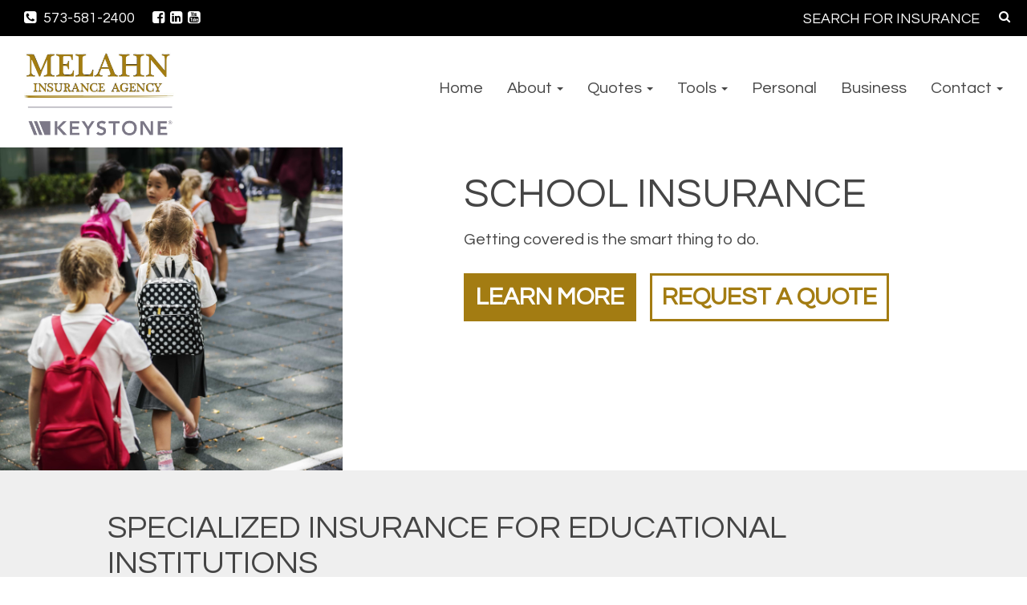

--- FILE ---
content_type: text/html; charset=UTF-8
request_url: https://melahn-ins.com/business-insurance/school-insurance/
body_size: 10625
content:

<!DOCTYPE html>
<html lang="en-US">
<head>
    <meta charset="UTF-8">
    <meta name="viewport" content="width=device-width, initial-scale=1">
    <!-- Google Fonts Import -->
    <link href="https://fonts.googleapis.com/css?family=Questrial" rel="stylesheet">
    <link rel="stylesheet" href="https://cdnjs.cloudflare.com/ajax/libs/animate.css/3.5.2/animate.min.css">
    </script>
    <noscript>Google fonts script</noscript>
    
    <!-- Global site tag (gtag.js) - Google Analytics -->
<script async src="https://www.googletagmanager.com/gtag/js?id=UA-135057677-47"></script>
<script>
  window.dataLayer = window.dataLayer || [];
  function gtag(){dataLayer.push(arguments);}
  gtag('js', new Date());

  gtag('config', 'UA-135057677-47');
</script>
<script>(function(d){var s = d.createElement("script");s.setAttribute("data-account", "NdWrFjVXCW");s.setAttribute("src", "https://cdn.userway.org/widget.js");(d.body || d.head).appendChild(s);})(document)</script><noscript>Please ensure Javascript is enabled for purposes of <a href="https://userway.org">website accessibility</a></noscript>
<meta name='robots' content='index, follow, max-image-preview:large, max-snippet:-1, max-video-preview:-1' />
	<style>img:is([sizes="auto" i], [sizes^="auto," i]) { contain-intrinsic-size: 3000px 1500px }</style>
	
	<!-- This site is optimized with the Yoast SEO plugin v25.0 - https://yoast.com/wordpress/plugins/seo/ -->
	<title>School Insurance - Melahn Insurance Agency</title>
	<link rel="canonical" href="https://melahn-ins.com/business-insurance/school-insurance/" />
	<meta property="og:locale" content="en_US" />
	<meta property="og:type" content="article" />
	<meta property="og:title" content="School Insurance - Melahn Insurance Agency" />
	<meta property="og:url" content="https://melahn-ins.com/business-insurance/school-insurance/" />
	<meta property="og:site_name" content="Melahn Insurance Agency" />
	<meta name="twitter:card" content="summary_large_image" />
	<script type="application/ld+json" class="yoast-schema-graph">{"@context":"https://schema.org","@graph":[{"@type":"WebPage","@id":"https://melahn-ins.com/business-insurance/school-insurance/","url":"https://melahn-ins.com/business-insurance/school-insurance/","name":"School Insurance - Melahn Insurance Agency","isPartOf":{"@id":"https://melahn-ins.com/#website"},"datePublished":"2020-04-09T14:23:41+00:00","breadcrumb":{"@id":"https://melahn-ins.com/business-insurance/school-insurance/#breadcrumb"},"inLanguage":"en-US","potentialAction":[{"@type":"ReadAction","target":["https://melahn-ins.com/business-insurance/school-insurance/"]}]},{"@type":"BreadcrumbList","@id":"https://melahn-ins.com/business-insurance/school-insurance/#breadcrumb","itemListElement":[{"@type":"ListItem","position":1,"name":"Home","item":"https://melahn-ins.com/"},{"@type":"ListItem","position":2,"name":"Business Insurance","item":"https://melahn-ins.com/business-insurance/"},{"@type":"ListItem","position":3,"name":"School Insurance"}]},{"@type":"WebSite","@id":"https://melahn-ins.com/#website","url":"https://melahn-ins.com/","name":"Melahn Insurance Agency","description":"","potentialAction":[{"@type":"SearchAction","target":{"@type":"EntryPoint","urlTemplate":"https://melahn-ins.com/?s={search_term_string}"},"query-input":{"@type":"PropertyValueSpecification","valueRequired":true,"valueName":"search_term_string"}}],"inLanguage":"en-US"}]}</script>
	<!-- / Yoast SEO plugin. -->


<link rel='dns-prefetch' href='//use.fontawesome.com' />
<link rel='dns-prefetch' href='//maxcdn.bootstrapcdn.com' />
<link rel="alternate" type="application/rss+xml" title="Melahn Insurance Agency &raquo; Feed" href="https://melahn-ins.com/feed/" />
<link rel="alternate" type="application/rss+xml" title="Melahn Insurance Agency &raquo; Comments Feed" href="https://melahn-ins.com/comments/feed/" />
<script type="text/javascript">
/* <![CDATA[ */
window._wpemojiSettings = {"baseUrl":"https:\/\/s.w.org\/images\/core\/emoji\/16.0.1\/72x72\/","ext":".png","svgUrl":"https:\/\/s.w.org\/images\/core\/emoji\/16.0.1\/svg\/","svgExt":".svg","source":{"concatemoji":"https:\/\/melahn-ins.com\/wp-includes\/js\/wp-emoji-release.min.js?ver=6.8.3"}};
/*! This file is auto-generated */
!function(s,n){var o,i,e;function c(e){try{var t={supportTests:e,timestamp:(new Date).valueOf()};sessionStorage.setItem(o,JSON.stringify(t))}catch(e){}}function p(e,t,n){e.clearRect(0,0,e.canvas.width,e.canvas.height),e.fillText(t,0,0);var t=new Uint32Array(e.getImageData(0,0,e.canvas.width,e.canvas.height).data),a=(e.clearRect(0,0,e.canvas.width,e.canvas.height),e.fillText(n,0,0),new Uint32Array(e.getImageData(0,0,e.canvas.width,e.canvas.height).data));return t.every(function(e,t){return e===a[t]})}function u(e,t){e.clearRect(0,0,e.canvas.width,e.canvas.height),e.fillText(t,0,0);for(var n=e.getImageData(16,16,1,1),a=0;a<n.data.length;a++)if(0!==n.data[a])return!1;return!0}function f(e,t,n,a){switch(t){case"flag":return n(e,"\ud83c\udff3\ufe0f\u200d\u26a7\ufe0f","\ud83c\udff3\ufe0f\u200b\u26a7\ufe0f")?!1:!n(e,"\ud83c\udde8\ud83c\uddf6","\ud83c\udde8\u200b\ud83c\uddf6")&&!n(e,"\ud83c\udff4\udb40\udc67\udb40\udc62\udb40\udc65\udb40\udc6e\udb40\udc67\udb40\udc7f","\ud83c\udff4\u200b\udb40\udc67\u200b\udb40\udc62\u200b\udb40\udc65\u200b\udb40\udc6e\u200b\udb40\udc67\u200b\udb40\udc7f");case"emoji":return!a(e,"\ud83e\udedf")}return!1}function g(e,t,n,a){var r="undefined"!=typeof WorkerGlobalScope&&self instanceof WorkerGlobalScope?new OffscreenCanvas(300,150):s.createElement("canvas"),o=r.getContext("2d",{willReadFrequently:!0}),i=(o.textBaseline="top",o.font="600 32px Arial",{});return e.forEach(function(e){i[e]=t(o,e,n,a)}),i}function t(e){var t=s.createElement("script");t.src=e,t.defer=!0,s.head.appendChild(t)}"undefined"!=typeof Promise&&(o="wpEmojiSettingsSupports",i=["flag","emoji"],n.supports={everything:!0,everythingExceptFlag:!0},e=new Promise(function(e){s.addEventListener("DOMContentLoaded",e,{once:!0})}),new Promise(function(t){var n=function(){try{var e=JSON.parse(sessionStorage.getItem(o));if("object"==typeof e&&"number"==typeof e.timestamp&&(new Date).valueOf()<e.timestamp+604800&&"object"==typeof e.supportTests)return e.supportTests}catch(e){}return null}();if(!n){if("undefined"!=typeof Worker&&"undefined"!=typeof OffscreenCanvas&&"undefined"!=typeof URL&&URL.createObjectURL&&"undefined"!=typeof Blob)try{var e="postMessage("+g.toString()+"("+[JSON.stringify(i),f.toString(),p.toString(),u.toString()].join(",")+"));",a=new Blob([e],{type:"text/javascript"}),r=new Worker(URL.createObjectURL(a),{name:"wpTestEmojiSupports"});return void(r.onmessage=function(e){c(n=e.data),r.terminate(),t(n)})}catch(e){}c(n=g(i,f,p,u))}t(n)}).then(function(e){for(var t in e)n.supports[t]=e[t],n.supports.everything=n.supports.everything&&n.supports[t],"flag"!==t&&(n.supports.everythingExceptFlag=n.supports.everythingExceptFlag&&n.supports[t]);n.supports.everythingExceptFlag=n.supports.everythingExceptFlag&&!n.supports.flag,n.DOMReady=!1,n.readyCallback=function(){n.DOMReady=!0}}).then(function(){return e}).then(function(){var e;n.supports.everything||(n.readyCallback(),(e=n.source||{}).concatemoji?t(e.concatemoji):e.wpemoji&&e.twemoji&&(t(e.twemoji),t(e.wpemoji)))}))}((window,document),window._wpemojiSettings);
/* ]]> */
</script>
<style id='wp-emoji-styles-inline-css' type='text/css'>

	img.wp-smiley, img.emoji {
		display: inline !important;
		border: none !important;
		box-shadow: none !important;
		height: 1em !important;
		width: 1em !important;
		margin: 0 0.07em !important;
		vertical-align: -0.1em !important;
		background: none !important;
		padding: 0 !important;
	}
</style>
<link rel='stylesheet' id='wp-block-library-css' href='https://melahn-ins.com/wp-includes/css/dist/block-library/style.min.css?ver=6.8.3' type='text/css' media='all' />
<style id='classic-theme-styles-inline-css' type='text/css'>
/*! This file is auto-generated */
.wp-block-button__link{color:#fff;background-color:#32373c;border-radius:9999px;box-shadow:none;text-decoration:none;padding:calc(.667em + 2px) calc(1.333em + 2px);font-size:1.125em}.wp-block-file__button{background:#32373c;color:#fff;text-decoration:none}
</style>
<style id='global-styles-inline-css' type='text/css'>
:root{--wp--preset--aspect-ratio--square: 1;--wp--preset--aspect-ratio--4-3: 4/3;--wp--preset--aspect-ratio--3-4: 3/4;--wp--preset--aspect-ratio--3-2: 3/2;--wp--preset--aspect-ratio--2-3: 2/3;--wp--preset--aspect-ratio--16-9: 16/9;--wp--preset--aspect-ratio--9-16: 9/16;--wp--preset--color--black: #000000;--wp--preset--color--cyan-bluish-gray: #abb8c3;--wp--preset--color--white: #ffffff;--wp--preset--color--pale-pink: #f78da7;--wp--preset--color--vivid-red: #cf2e2e;--wp--preset--color--luminous-vivid-orange: #ff6900;--wp--preset--color--luminous-vivid-amber: #fcb900;--wp--preset--color--light-green-cyan: #7bdcb5;--wp--preset--color--vivid-green-cyan: #00d084;--wp--preset--color--pale-cyan-blue: #8ed1fc;--wp--preset--color--vivid-cyan-blue: #0693e3;--wp--preset--color--vivid-purple: #9b51e0;--wp--preset--gradient--vivid-cyan-blue-to-vivid-purple: linear-gradient(135deg,rgba(6,147,227,1) 0%,rgb(155,81,224) 100%);--wp--preset--gradient--light-green-cyan-to-vivid-green-cyan: linear-gradient(135deg,rgb(122,220,180) 0%,rgb(0,208,130) 100%);--wp--preset--gradient--luminous-vivid-amber-to-luminous-vivid-orange: linear-gradient(135deg,rgba(252,185,0,1) 0%,rgba(255,105,0,1) 100%);--wp--preset--gradient--luminous-vivid-orange-to-vivid-red: linear-gradient(135deg,rgba(255,105,0,1) 0%,rgb(207,46,46) 100%);--wp--preset--gradient--very-light-gray-to-cyan-bluish-gray: linear-gradient(135deg,rgb(238,238,238) 0%,rgb(169,184,195) 100%);--wp--preset--gradient--cool-to-warm-spectrum: linear-gradient(135deg,rgb(74,234,220) 0%,rgb(151,120,209) 20%,rgb(207,42,186) 40%,rgb(238,44,130) 60%,rgb(251,105,98) 80%,rgb(254,248,76) 100%);--wp--preset--gradient--blush-light-purple: linear-gradient(135deg,rgb(255,206,236) 0%,rgb(152,150,240) 100%);--wp--preset--gradient--blush-bordeaux: linear-gradient(135deg,rgb(254,205,165) 0%,rgb(254,45,45) 50%,rgb(107,0,62) 100%);--wp--preset--gradient--luminous-dusk: linear-gradient(135deg,rgb(255,203,112) 0%,rgb(199,81,192) 50%,rgb(65,88,208) 100%);--wp--preset--gradient--pale-ocean: linear-gradient(135deg,rgb(255,245,203) 0%,rgb(182,227,212) 50%,rgb(51,167,181) 100%);--wp--preset--gradient--electric-grass: linear-gradient(135deg,rgb(202,248,128) 0%,rgb(113,206,126) 100%);--wp--preset--gradient--midnight: linear-gradient(135deg,rgb(2,3,129) 0%,rgb(40,116,252) 100%);--wp--preset--font-size--small: 13px;--wp--preset--font-size--medium: 20px;--wp--preset--font-size--large: 36px;--wp--preset--font-size--x-large: 42px;--wp--preset--spacing--20: 0.44rem;--wp--preset--spacing--30: 0.67rem;--wp--preset--spacing--40: 1rem;--wp--preset--spacing--50: 1.5rem;--wp--preset--spacing--60: 2.25rem;--wp--preset--spacing--70: 3.38rem;--wp--preset--spacing--80: 5.06rem;--wp--preset--shadow--natural: 6px 6px 9px rgba(0, 0, 0, 0.2);--wp--preset--shadow--deep: 12px 12px 50px rgba(0, 0, 0, 0.4);--wp--preset--shadow--sharp: 6px 6px 0px rgba(0, 0, 0, 0.2);--wp--preset--shadow--outlined: 6px 6px 0px -3px rgba(255, 255, 255, 1), 6px 6px rgba(0, 0, 0, 1);--wp--preset--shadow--crisp: 6px 6px 0px rgba(0, 0, 0, 1);}:where(.is-layout-flex){gap: 0.5em;}:where(.is-layout-grid){gap: 0.5em;}body .is-layout-flex{display: flex;}.is-layout-flex{flex-wrap: wrap;align-items: center;}.is-layout-flex > :is(*, div){margin: 0;}body .is-layout-grid{display: grid;}.is-layout-grid > :is(*, div){margin: 0;}:where(.wp-block-columns.is-layout-flex){gap: 2em;}:where(.wp-block-columns.is-layout-grid){gap: 2em;}:where(.wp-block-post-template.is-layout-flex){gap: 1.25em;}:where(.wp-block-post-template.is-layout-grid){gap: 1.25em;}.has-black-color{color: var(--wp--preset--color--black) !important;}.has-cyan-bluish-gray-color{color: var(--wp--preset--color--cyan-bluish-gray) !important;}.has-white-color{color: var(--wp--preset--color--white) !important;}.has-pale-pink-color{color: var(--wp--preset--color--pale-pink) !important;}.has-vivid-red-color{color: var(--wp--preset--color--vivid-red) !important;}.has-luminous-vivid-orange-color{color: var(--wp--preset--color--luminous-vivid-orange) !important;}.has-luminous-vivid-amber-color{color: var(--wp--preset--color--luminous-vivid-amber) !important;}.has-light-green-cyan-color{color: var(--wp--preset--color--light-green-cyan) !important;}.has-vivid-green-cyan-color{color: var(--wp--preset--color--vivid-green-cyan) !important;}.has-pale-cyan-blue-color{color: var(--wp--preset--color--pale-cyan-blue) !important;}.has-vivid-cyan-blue-color{color: var(--wp--preset--color--vivid-cyan-blue) !important;}.has-vivid-purple-color{color: var(--wp--preset--color--vivid-purple) !important;}.has-black-background-color{background-color: var(--wp--preset--color--black) !important;}.has-cyan-bluish-gray-background-color{background-color: var(--wp--preset--color--cyan-bluish-gray) !important;}.has-white-background-color{background-color: var(--wp--preset--color--white) !important;}.has-pale-pink-background-color{background-color: var(--wp--preset--color--pale-pink) !important;}.has-vivid-red-background-color{background-color: var(--wp--preset--color--vivid-red) !important;}.has-luminous-vivid-orange-background-color{background-color: var(--wp--preset--color--luminous-vivid-orange) !important;}.has-luminous-vivid-amber-background-color{background-color: var(--wp--preset--color--luminous-vivid-amber) !important;}.has-light-green-cyan-background-color{background-color: var(--wp--preset--color--light-green-cyan) !important;}.has-vivid-green-cyan-background-color{background-color: var(--wp--preset--color--vivid-green-cyan) !important;}.has-pale-cyan-blue-background-color{background-color: var(--wp--preset--color--pale-cyan-blue) !important;}.has-vivid-cyan-blue-background-color{background-color: var(--wp--preset--color--vivid-cyan-blue) !important;}.has-vivid-purple-background-color{background-color: var(--wp--preset--color--vivid-purple) !important;}.has-black-border-color{border-color: var(--wp--preset--color--black) !important;}.has-cyan-bluish-gray-border-color{border-color: var(--wp--preset--color--cyan-bluish-gray) !important;}.has-white-border-color{border-color: var(--wp--preset--color--white) !important;}.has-pale-pink-border-color{border-color: var(--wp--preset--color--pale-pink) !important;}.has-vivid-red-border-color{border-color: var(--wp--preset--color--vivid-red) !important;}.has-luminous-vivid-orange-border-color{border-color: var(--wp--preset--color--luminous-vivid-orange) !important;}.has-luminous-vivid-amber-border-color{border-color: var(--wp--preset--color--luminous-vivid-amber) !important;}.has-light-green-cyan-border-color{border-color: var(--wp--preset--color--light-green-cyan) !important;}.has-vivid-green-cyan-border-color{border-color: var(--wp--preset--color--vivid-green-cyan) !important;}.has-pale-cyan-blue-border-color{border-color: var(--wp--preset--color--pale-cyan-blue) !important;}.has-vivid-cyan-blue-border-color{border-color: var(--wp--preset--color--vivid-cyan-blue) !important;}.has-vivid-purple-border-color{border-color: var(--wp--preset--color--vivid-purple) !important;}.has-vivid-cyan-blue-to-vivid-purple-gradient-background{background: var(--wp--preset--gradient--vivid-cyan-blue-to-vivid-purple) !important;}.has-light-green-cyan-to-vivid-green-cyan-gradient-background{background: var(--wp--preset--gradient--light-green-cyan-to-vivid-green-cyan) !important;}.has-luminous-vivid-amber-to-luminous-vivid-orange-gradient-background{background: var(--wp--preset--gradient--luminous-vivid-amber-to-luminous-vivid-orange) !important;}.has-luminous-vivid-orange-to-vivid-red-gradient-background{background: var(--wp--preset--gradient--luminous-vivid-orange-to-vivid-red) !important;}.has-very-light-gray-to-cyan-bluish-gray-gradient-background{background: var(--wp--preset--gradient--very-light-gray-to-cyan-bluish-gray) !important;}.has-cool-to-warm-spectrum-gradient-background{background: var(--wp--preset--gradient--cool-to-warm-spectrum) !important;}.has-blush-light-purple-gradient-background{background: var(--wp--preset--gradient--blush-light-purple) !important;}.has-blush-bordeaux-gradient-background{background: var(--wp--preset--gradient--blush-bordeaux) !important;}.has-luminous-dusk-gradient-background{background: var(--wp--preset--gradient--luminous-dusk) !important;}.has-pale-ocean-gradient-background{background: var(--wp--preset--gradient--pale-ocean) !important;}.has-electric-grass-gradient-background{background: var(--wp--preset--gradient--electric-grass) !important;}.has-midnight-gradient-background{background: var(--wp--preset--gradient--midnight) !important;}.has-small-font-size{font-size: var(--wp--preset--font-size--small) !important;}.has-medium-font-size{font-size: var(--wp--preset--font-size--medium) !important;}.has-large-font-size{font-size: var(--wp--preset--font-size--large) !important;}.has-x-large-font-size{font-size: var(--wp--preset--font-size--x-large) !important;}
:where(.wp-block-post-template.is-layout-flex){gap: 1.25em;}:where(.wp-block-post-template.is-layout-grid){gap: 1.25em;}
:where(.wp-block-columns.is-layout-flex){gap: 2em;}:where(.wp-block-columns.is-layout-grid){gap: 2em;}
:root :where(.wp-block-pullquote){font-size: 1.5em;line-height: 1.6;}
</style>
<link rel='stylesheet' id='staffer-css' href='https://melahn-ins.com/wp-content/plugins/staffer/public/css/staffer-styles.css?ver=2.1.0' type='text/css' media='all' />
<link rel='stylesheet' id='dashicons-css' href='https://melahn-ins.com/wp-includes/css/dashicons.min.css?ver=6.8.3' type='text/css' media='all' />
<link rel='stylesheet' id='bootstrap-css-css' href='https://maxcdn.bootstrapcdn.com/bootstrap/3.3.7/css/bootstrap.min.css' type='text/css' media='all' />
<link rel='stylesheet' id='titan-style-css' href='https://melahn-ins.com/wp-content/themes/titan/style.css?ver=6.8.3' type='text/css' media='all' />
<style id='akismet-widget-style-inline-css' type='text/css'>

			.a-stats {
				--akismet-color-mid-green: #357b49;
				--akismet-color-white: #fff;
				--akismet-color-light-grey: #f6f7f7;

				max-width: 350px;
				width: auto;
			}

			.a-stats * {
				all: unset;
				box-sizing: border-box;
			}

			.a-stats strong {
				font-weight: 600;
			}

			.a-stats a.a-stats__link,
			.a-stats a.a-stats__link:visited,
			.a-stats a.a-stats__link:active {
				background: var(--akismet-color-mid-green);
				border: none;
				box-shadow: none;
				border-radius: 8px;
				color: var(--akismet-color-white);
				cursor: pointer;
				display: block;
				font-family: -apple-system, BlinkMacSystemFont, 'Segoe UI', 'Roboto', 'Oxygen-Sans', 'Ubuntu', 'Cantarell', 'Helvetica Neue', sans-serif;
				font-weight: 500;
				padding: 12px;
				text-align: center;
				text-decoration: none;
				transition: all 0.2s ease;
			}

			/* Extra specificity to deal with TwentyTwentyOne focus style */
			.widget .a-stats a.a-stats__link:focus {
				background: var(--akismet-color-mid-green);
				color: var(--akismet-color-white);
				text-decoration: none;
			}

			.a-stats a.a-stats__link:hover {
				filter: brightness(110%);
				box-shadow: 0 4px 12px rgba(0, 0, 0, 0.06), 0 0 2px rgba(0, 0, 0, 0.16);
			}

			.a-stats .count {
				color: var(--akismet-color-white);
				display: block;
				font-size: 1.5em;
				line-height: 1.4;
				padding: 0 13px;
				white-space: nowrap;
			}
		
</style>
<script type="text/javascript" src="https://melahn-ins.com/wp-content/plugins/enable-jquery-migrate-helper/js/jquery/jquery-1.12.4-wp.js?ver=1.12.4-wp" id="jquery-core-js"></script>
<script type="text/javascript" src="https://melahn-ins.com/wp-content/plugins/enable-jquery-migrate-helper/js/jquery-migrate/jquery-migrate-1.4.1-wp.js?ver=1.4.1-wp" id="jquery-migrate-js"></script>
<script type="text/javascript" id="staffer-js-extra">
/* <![CDATA[ */
var cwStaffer = {"plugin_path":"https:\/\/melahn-ins.com\/wp-content\/plugins\/staffer\/public\/"};
/* ]]> */
</script>
<script type="text/javascript" src="https://melahn-ins.com/wp-content/plugins/staffer/public/js/staffer-scripts.js?ver=2.1.0" id="staffer-js"></script>
<script type="text/javascript" src="https://melahn-ins.com/wp-content/themes/titan/js/rellax.min.js?ver=6.8.3" id="rellax-js"></script>
<link rel="https://api.w.org/" href="https://melahn-ins.com/wp-json/" /><link rel="alternate" title="JSON" type="application/json" href="https://melahn-ins.com/wp-json/wp/v2/pages/1091" /><link rel="EditURI" type="application/rsd+xml" title="RSD" href="https://melahn-ins.com/xmlrpc.php?rsd" />
<meta name="generator" content="WordPress 6.8.3" />
<link rel='shortlink' href='https://melahn-ins.com/?p=1091' />
<link rel="alternate" title="oEmbed (JSON)" type="application/json+oembed" href="https://melahn-ins.com/wp-json/oembed/1.0/embed?url=https%3A%2F%2Fmelahn-ins.com%2Fbusiness-insurance%2Fschool-insurance%2F" />
<link rel="alternate" title="oEmbed (XML)" type="text/xml+oembed" href="https://melahn-ins.com/wp-json/oembed/1.0/embed?url=https%3A%2F%2Fmelahn-ins.com%2Fbusiness-insurance%2Fschool-insurance%2F&#038;format=xml" />
<meta name="generator" content="Powered by Slider Revolution 6.7.32 - responsive, Mobile-Friendly Slider Plugin for WordPress with comfortable drag and drop interface." />
<link rel="icon" href="https://melahn-ins.com/wp-content/uploads/cropped-MelahnIns_favicon-32x32.png" sizes="32x32" />
<link rel="icon" href="https://melahn-ins.com/wp-content/uploads/cropped-MelahnIns_favicon-192x192.png" sizes="192x192" />
<link rel="apple-touch-icon" href="https://melahn-ins.com/wp-content/uploads/cropped-MelahnIns_favicon-180x180.png" />
<meta name="msapplication-TileImage" content="https://melahn-ins.com/wp-content/uploads/cropped-MelahnIns_favicon-270x270.png" />
<script>function setREVStartSize(e){
			//window.requestAnimationFrame(function() {
				window.RSIW = window.RSIW===undefined ? window.innerWidth : window.RSIW;
				window.RSIH = window.RSIH===undefined ? window.innerHeight : window.RSIH;
				try {
					var pw = document.getElementById(e.c).parentNode.offsetWidth,
						newh;
					pw = pw===0 || isNaN(pw) || (e.l=="fullwidth" || e.layout=="fullwidth") ? window.RSIW : pw;
					e.tabw = e.tabw===undefined ? 0 : parseInt(e.tabw);
					e.thumbw = e.thumbw===undefined ? 0 : parseInt(e.thumbw);
					e.tabh = e.tabh===undefined ? 0 : parseInt(e.tabh);
					e.thumbh = e.thumbh===undefined ? 0 : parseInt(e.thumbh);
					e.tabhide = e.tabhide===undefined ? 0 : parseInt(e.tabhide);
					e.thumbhide = e.thumbhide===undefined ? 0 : parseInt(e.thumbhide);
					e.mh = e.mh===undefined || e.mh=="" || e.mh==="auto" ? 0 : parseInt(e.mh,0);
					if(e.layout==="fullscreen" || e.l==="fullscreen")
						newh = Math.max(e.mh,window.RSIH);
					else{
						e.gw = Array.isArray(e.gw) ? e.gw : [e.gw];
						for (var i in e.rl) if (e.gw[i]===undefined || e.gw[i]===0) e.gw[i] = e.gw[i-1];
						e.gh = e.el===undefined || e.el==="" || (Array.isArray(e.el) && e.el.length==0)? e.gh : e.el;
						e.gh = Array.isArray(e.gh) ? e.gh : [e.gh];
						for (var i in e.rl) if (e.gh[i]===undefined || e.gh[i]===0) e.gh[i] = e.gh[i-1];
											
						var nl = new Array(e.rl.length),
							ix = 0,
							sl;
						e.tabw = e.tabhide>=pw ? 0 : e.tabw;
						e.thumbw = e.thumbhide>=pw ? 0 : e.thumbw;
						e.tabh = e.tabhide>=pw ? 0 : e.tabh;
						e.thumbh = e.thumbhide>=pw ? 0 : e.thumbh;
						for (var i in e.rl) nl[i] = e.rl[i]<window.RSIW ? 0 : e.rl[i];
						sl = nl[0];
						for (var i in nl) if (sl>nl[i] && nl[i]>0) { sl = nl[i]; ix=i;}
						var m = pw>(e.gw[ix]+e.tabw+e.thumbw) ? 1 : (pw-(e.tabw+e.thumbw)) / (e.gw[ix]);
						newh =  (e.gh[ix] * m) + (e.tabh + e.thumbh);
					}
					var el = document.getElementById(e.c);
					if (el!==null && el) el.style.height = newh+"px";
					el = document.getElementById(e.c+"_wrapper");
					if (el!==null && el) {
						el.style.height = newh+"px";
						el.style.display = "block";
					}
				} catch(e){
					console.log("Failure at Presize of Slider:" + e)
				}
			//});
		  };</script>
</head>

<body class="wp-singular page-template page-template-page-templates page-template-school-insurance page-template-page-templatesschool-insurance-php page page-id-1091 page-child parent-pageid-145 wp-theme-titan">


<div class="container-fluid nopad header-contact">
  <div class="row">
    <div class="hidden-xs col-sm-4 col-md-4 blackbg header-left-widget1">
      <div><div class="textwidget custom-html-widget"><div class="col-xs-12">
	<a href="tel:5735812400" class="phone-text"><i class="fa fa-phone-square" aria-hidden="true"></i> 573-581-2400</a>
	
<a href='https://www.facebook.com/pages/category/Insurance-Broker/Melahn-Insurance-Agency-1676454012635583/' target='_blank' class="phone-text header-social"><i class="fa fa-facebook-square white"></i></a>
	
	<a href='https://www.linkedin.com/showcase/melahn-insurance-agency-inc./
' target='_blank' class="phone-text header-social"><i class="fa fa-linkedin-square white"></i></a>
	
	<a href='https://www.youtube.com/channel/UCH-OJyrIdnfLxVXE7GY-sdw/
' target='_blank' class="phone-text header-social"><i class="fa fa-youtube-square white"></i></a> 


</div></div></div>    </div>
    <div class="hidden-xs col-sm-8 col-md-8 blackbg form-height">
      <div class="col-xs-12 nopad">
        <div>

<style media="screen">
.form-control {
	padding: 0px 12px;
	border: none;
}
</style>

<form role="search" method="get" class="form-inline" action="https://melahn-ins.com/" id="searchform">
	<div class="form-group">
		<label for="search-form-696c3c8a53743">
			<span class="screen-reader-text">Search for:</span>
		</label>
		<input type="search" id="search-form-696c3c8a53743" class="search-field form-control" placeholder="SEARCH FOR INSURANCE" value="" name="s" />
	</div>
	<button type="submit" class="search-icon"><span class="fa fa-search" aria-hidden="true"></span></button>
</form>
</div>      </div>
    </div>
  </div>
</div>

  <nav class="navbar navbar-default">
    <div class="container-fluid nav-nopad">
      <!-- Brand and toggle get grouped for better mobile display -->
      <div class="row">
        <div class="col-xs-12 col-sm-4 col-md-3">
          <div class="navbar-header">
          <button type="button" class="navbar-toggle collapsed" data-toggle="collapse" data-target="#titan-nav" aria-expanded="false">
              <span class="sr-only">Toggle navigation</span>
              <span class="icon-bar top-bar"></span>
              <span class="icon-bar middle-bar"></span>
              <span class="icon-bar bottom-bar"></span>
            </button>
            <a class="navbar-brand" href="https://melahn-ins.com">
              <img src="/wp-content/themes/titan/images/joint-logo.jpg" id="logo" alt="Company Logo">
            </a>
            </div>
          </div>
          <div class="col-xs-12 visible-xs nopad">
            <div class="col-xs-12 primarybg nopad text-center">
              <div><div class="textwidget custom-html-widget"><div class="col-xs-12">
	<a href="tel:5735812400" class="phone-text"><i class="fa fa-phone-square" aria-hidden="true"></i> 573-581-2400</a>
	
<a href='https://www.facebook.com/pages/category/Insurance-Broker/Melahn-Insurance-Agency-1676454012635583/' target='_blank' class="phone-text header-social"><i class="fa fa-facebook-square white"></i></a>
	
	<a href='https://www.linkedin.com/showcase/melahn-insurance-agency-inc./
' target='_blank' class="phone-text header-social"><i class="fa fa-linkedin-square white"></i></a>
	
	<a href='https://www.youtube.com/channel/UCH-OJyrIdnfLxVXE7GY-sdw/
' target='_blank' class="phone-text header-social"><i class="fa fa-youtube-square white"></i></a> 


</div></div></div>            </div>
          </div>
          <div class="col-xs-12 col-sm-8 col-md-9" style="min-height: 0;">
            <div class="collapse navbar-collapse nopad" id="titan-nav">
              <div class="col-xs-12 visible-xs nopad dkgraybg top pt1 pb1">
                <div><div class="textwidget custom-html-widget"><div class="col-xs-12 login-section nopad">
        <a href="/make-a-payment">MAKE A PAYMENT </a>
</div></div></div>              </div>
              <div class="col-xs-12 visible-xs nopad mob-search">
                <div class="col-xs-12 nopad">
                  <div>

<style media="screen">
.form-control {
	padding: 0px 12px;
	border: none;
}
</style>

<form role="search" method="get" class="form-inline" action="https://melahn-ins.com/" id="searchform">
	<div class="form-group">
		<label for="search-form-696c3c8a537fd">
			<span class="screen-reader-text">Search for:</span>
		</label>
		<input type="search" id="search-form-696c3c8a537fd" class="search-field form-control" placeholder="SEARCH FOR INSURANCE" value="" name="s" />
	</div>
	<button type="submit" class="search-icon"><span class="fa fa-search" aria-hidden="true"></span></button>
</form>
</div>                </div>
              </div>
              <ul id="menu-primary" class="nav navbar-nav primary-menu"><li id="menu-item-12" class="menu-item menu-item-type-post_type menu-item-object-page menu-item-home menu-item-12"><a title="Home" href="https://melahn-ins.com/">Home</a></li>
<li id="menu-item-15" class="menu-item menu-item-type-custom menu-item-object-custom menu-item-has-children menu-item-15 dropdown"><a title="About" href="#" data-toggle="dropdown" class="dropdown-toggle" aria-haspopup="true">About <span class="caret"></span></a>
<ul role="menu" class=" dropdown-menu">
	<li id="menu-item-584" class="menu-item menu-item-type-post_type menu-item-object-page menu-item-584"><a title="Our Company" href="https://melahn-ins.com/our-company/">Our Company</a></li>
	<li id="menu-item-275" class="menu-item menu-item-type-post_type menu-item-object-page menu-item-275"><a title="Our Team" href="https://melahn-ins.com/about/">Our Team</a></li>
	<li id="menu-item-930" class="menu-item menu-item-type-post_type menu-item-object-page menu-item-930"><a title="Keystone Partnership" href="https://melahn-ins.com/keystone-partnership/">Keystone Partnership</a></li>
	<li id="menu-item-278" class="menu-item menu-item-type-post_type menu-item-object-page menu-item-278"><a title="Insurance Carriers" href="https://melahn-ins.com/insurance-carriers/">Insurance Carriers</a></li>
	<li id="menu-item-557" class="menu-item menu-item-type-post_type menu-item-object-page menu-item-557"><a title="Blog" href="https://melahn-ins.com/blog/">Blog</a></li>
</ul>
</li>
<li id="menu-item-27" class="menu-item menu-item-type-custom menu-item-object-custom menu-item-has-children menu-item-27 dropdown"><a title="Quotes" href="#" data-toggle="dropdown" class="dropdown-toggle" aria-haspopup="true">Quotes <span class="caret"></span></a>
<ul role="menu" class=" dropdown-menu">
	<li id="menu-item-279" class="menu-item menu-item-type-post_type menu-item-object-page menu-item-279"><a title="Quick Quote" href="https://melahn-ins.com/quotes/quick-quote/">Quick Quote</a></li>
	<li id="menu-item-1123" class="menu-item menu-item-type-post_type menu-item-object-page menu-item-1123"><a title="Personal Insurance Quote" href="https://melahn-ins.com/personal-insurance-quote/">Personal Insurance Quote</a></li>
	<li id="menu-item-282" class="menu-item menu-item-type-post_type menu-item-object-page menu-item-282"><a title="Business Insurance Quote" href="https://melahn-ins.com/quotes/business-insurance-quote/">Business Insurance Quote</a></li>
	<li id="menu-item-283" class="menu-item menu-item-type-post_type menu-item-object-page menu-item-283"><a title="Life Insurance Quote" href="https://melahn-ins.com/quotes/life-insurance-quote/">Life Insurance Quote</a></li>
	<li id="menu-item-284" class="menu-item menu-item-type-post_type menu-item-object-page menu-item-284"><a title="Health Insurance Quote" href="https://melahn-ins.com/quotes/health-insurance-quote/">Health Insurance Quote</a></li>
</ul>
</li>
<li id="menu-item-16" class="menu-item menu-item-type-custom menu-item-object-custom menu-item-has-children menu-item-16 dropdown"><a title="Tools" href="#" data-toggle="dropdown" class="dropdown-toggle" aria-haspopup="true">Tools <span class="caret"></span></a>
<ul role="menu" class=" dropdown-menu">
	<li id="menu-item-287" class="menu-item menu-item-type-post_type menu-item-object-page menu-item-287"><a title="Report a Claim" href="https://melahn-ins.com/report-a-claim/">Report a Claim</a></li>
	<li id="menu-item-288" class="menu-item menu-item-type-post_type menu-item-object-page menu-item-288"><a title="Update Contact Info" href="https://melahn-ins.com/update-contact-info/">Update Contact Info</a></li>
	<li id="menu-item-289" class="menu-item menu-item-type-post_type menu-item-object-page menu-item-289"><a title="Proof of Insurance" href="https://melahn-ins.com/proof-of-insurance/">Proof of Insurance</a></li>
	<li id="menu-item-290" class="menu-item menu-item-type-post_type menu-item-object-page menu-item-290"><a title="Policy Change" href="https://melahn-ins.com/policy-change/">Policy Change</a></li>
</ul>
</li>
<li id="menu-item-301" class="menu-item menu-item-type-post_type menu-item-object-page menu-item-301"><a title="Personal" href="https://melahn-ins.com/personal-insurance/">Personal</a></li>
<li id="menu-item-300" class="menu-item menu-item-type-post_type menu-item-object-page current-page-ancestor menu-item-300"><a title="Business" href="https://melahn-ins.com/business-insurance/">Business</a></li>
<li id="menu-item-274" class="menu-item menu-item-type-custom menu-item-object-custom menu-item-has-children menu-item-274 dropdown"><a title="Contact" href="#" data-toggle="dropdown" class="dropdown-toggle" aria-haspopup="true">Contact <span class="caret"></span></a>
<ul role="menu" class=" dropdown-menu">
	<li id="menu-item-14" class="menu-item menu-item-type-post_type menu-item-object-page menu-item-14"><a title="Contact Us" href="https://melahn-ins.com/contact/">Contact Us</a></li>
	<li id="menu-item-292" class="menu-item menu-item-type-post_type menu-item-object-page menu-item-292"><a title="Contact Carrier" href="https://melahn-ins.com/contact-carrier/">Contact Carrier</a></li>
	<li id="menu-item-293" class="menu-item menu-item-type-post_type menu-item-object-page menu-item-293"><a title="Free Consultation" href="https://melahn-ins.com/free-consultation/">Free Consultation</a></li>
</ul>
</li>
</ul>              </div>
          </div>
        </div>
      </div>
    </nav>


<div class="container-fluid nopad">
  <div class="row">
    <div class="col-xs-12 col-md-4 nopad">
      <img src="/wp-content/themes/titan/images/school.jpeg" class="img-responsive internal-img">
    </div>
    <div class="col-xs-12 col-md-8">
      <div class="col-xs-12">
        <div class="internal-top-box">
          <div class="internal-top-text">
            <h1 class="mb0">School Insurance </h1>
            <br>
            <span class="hero-sub">Getting covered is the smart thing to do. </span>
            <br>
            <br>
            <a href="#more" class="btn solid-btn">Learn More</a>
            <a href="/quotes/business-insurance-quote/" class="btn tp-btn">Request a Quote</a>
          </div>
        </div>
      </div>
    </div>
  </div>
</div>

<div class="container-fluid ltgraybg pt5 pb5" id="more">
  <div class="row">
    <div class="col-xs-12 col-md-10 col-md-offset-1 mb5">
      <h2> Specialized Insurance for Educational Institutions  </h2>
      <br>
      <p>Schools and their teachers and staff play an important role in our society, so they deserve to have their operations protected from financial ruin. From public to private and pre-k to college, our school insurance helps educational institutions continue to make a difference.  </p>
    </div>
    <div class="col-xs-12 col-md-10 col-md-offset-1 mb5">
      <h3>Protection Can Include:   </h3>
      <br>
      <ul class="nopad">
        <li>Property  </li>
        <li>General Liability  </li>
        <li>Commercia Auto (including buses) </li>
        <li>Employment Practices Liability (EPLI)  </li>
        <li>Directors and Officers Liability </li>
        <li>And more </li>
      </ul>
    </div>
    <div class="col-xs-12 col-md-10 col-md-offset-1 mb5">
      <h3>Students Are the Future; Protect Your School Now  </h3>
      <p>Whether in the classrooms, the hallway, or on the school bus, every day at an educational institution is full of various risks. The only thing that can protect the school and its administrators from these many risks is comprehensive insurance coverage designed for the education field. We can help with that.  </p>
    </div>
    <div class="col-xs-12 col-md-10 col-md-offset-1 mb5">
      <h3>Start covering your school now. Contact us today. </h3>
      <a href="/contact" class="btn solid-btn">Talk To An Agent</a>
      <br>
      <br>
      <p>Or call for immediate assistance.<br>
      <a href="tel:5735812400">573-581-2400</a>
      </p>
    </div>
  </div>
</div>




		 <footer class="dkgraybg">
		 	<div class="container-fluid pt3">
		 		<div class="row">
		 			<div class="col-xs-12 col-sm-4 col-md-3 mb2 footer-one">
		 				<div><h4>ABOUT</h4><div class="menu-footer-one-a-container"><ul id="menu-footer-one-a" class="menu"><li id="menu-item-792" class="menu-item menu-item-type-post_type menu-item-object-page menu-item-792"><a href="https://melahn-ins.com/our-company/">Our Company</a></li>
<li id="menu-item-694" class="menu-item menu-item-type-post_type menu-item-object-page menu-item-694"><a href="https://melahn-ins.com/about/">Our Team</a></li>
<li id="menu-item-931" class="menu-item menu-item-type-post_type menu-item-object-page menu-item-931"><a href="https://melahn-ins.com/keystone-partnership/">Keystone Partnership</a></li>
<li id="menu-item-696" class="menu-item menu-item-type-post_type menu-item-object-page menu-item-696"><a href="https://melahn-ins.com/blog/">Blog</a></li>
<li id="menu-item-697" class="menu-item menu-item-type-post_type menu-item-object-page menu-item-697"><a href="https://melahn-ins.com/insurance-carriers/">Insurance Carriers</a></li>
</ul></div></div><div><h4>CONTACT</h4><div class="menu-footer-one-b-container"><ul id="menu-footer-one-b" class="menu"><li id="menu-item-698" class="menu-item menu-item-type-post_type menu-item-object-page menu-item-698"><a href="https://melahn-ins.com/contact/">Contact Us</a></li>
<li id="menu-item-699" class="menu-item menu-item-type-post_type menu-item-object-page menu-item-699"><a href="https://melahn-ins.com/contact-carrier/">Contact Carrier</a></li>
<li id="menu-item-700" class="menu-item menu-item-type-post_type menu-item-object-page menu-item-700"><a href="https://melahn-ins.com/free-consultation/">Free Consultation</a></li>
</ul></div></div>		 			</div>
		 			<div class="hidden-sm hidden-xs col-md-3 nopad mb2 mb2 footer-two">
		 				<div><h4>QUOTES</h4><div class="menu-footer-two-container"><ul id="menu-footer-two" class="menu"><li id="menu-item-702" class="menu-item menu-item-type-post_type menu-item-object-page menu-item-702"><a href="https://melahn-ins.com/quotes/quick-quote/">Quick Quote</a></li>
<li id="menu-item-1127" class="menu-item menu-item-type-post_type menu-item-object-page menu-item-1127"><a href="https://melahn-ins.com/personal-insurance-quote/">Personal Insurance Quote</a></li>
<li id="menu-item-706" class="menu-item menu-item-type-post_type menu-item-object-page menu-item-706"><a href="https://melahn-ins.com/quotes/business-insurance-quote/">Business Insurance Quote</a></li>
<li id="menu-item-709" class="menu-item menu-item-type-post_type menu-item-object-page menu-item-709"><a href="https://melahn-ins.com/quotes/life-insurance-quote/">Life Insurance Quote</a></li>
<li id="menu-item-707" class="menu-item menu-item-type-post_type menu-item-object-page menu-item-707"><a href="https://melahn-ins.com/quotes/health-insurance-quote/">Health Insurance Quote</a></li>
</ul></div></div>		 			</div>
		 			<div class="col-xs-12 col-sm-4 hidden-md hidden-lg mb2 footer-three">
		 				<div class="visible-xs visible-sm mb2 col-xs-12  nopad"><div><h4>QUOTES</h4><div class="menu-footer-two-container"><ul id="menu-footer-two-1" class="menu"><li class="menu-item menu-item-type-post_type menu-item-object-page menu-item-702"><a href="https://melahn-ins.com/quotes/quick-quote/">Quick Quote</a></li>
<li class="menu-item menu-item-type-post_type menu-item-object-page menu-item-1127"><a href="https://melahn-ins.com/personal-insurance-quote/">Personal Insurance Quote</a></li>
<li class="menu-item menu-item-type-post_type menu-item-object-page menu-item-706"><a href="https://melahn-ins.com/quotes/business-insurance-quote/">Business Insurance Quote</a></li>
<li class="menu-item menu-item-type-post_type menu-item-object-page menu-item-709"><a href="https://melahn-ins.com/quotes/life-insurance-quote/">Life Insurance Quote</a></li>
<li class="menu-item menu-item-type-post_type menu-item-object-page menu-item-707"><a href="https://melahn-ins.com/quotes/health-insurance-quote/">Health Insurance Quote</a></li>
</ul></div></div></div>
		 				<div class="visible-xs visible-sm mb2 col-xs-12  nopad"><div><h4>INSURANCE</h4><div class="menu-footer-four-container"><ul id="menu-footer-four" class="menu"><li id="menu-item-587" class="menu-item menu-item-type-post_type menu-item-object-page menu-item-587"><a href="https://melahn-ins.com/auto/auto/">Auto Insurance</a></li>
<li id="menu-item-590" class="menu-item menu-item-type-post_type menu-item-object-page current-page-ancestor menu-item-590"><a href="https://melahn-ins.com/business-insurance/">Business Insurance</a></li>
<li id="menu-item-589" class="menu-item menu-item-type-post_type menu-item-object-page menu-item-589"><a href="https://melahn-ins.com/health-imsurance/health/">Health Insurance</a></li>
<li id="menu-item-588" class="menu-item menu-item-type-post_type menu-item-object-page menu-item-588"><a href="https://melahn-ins.com/life/life-insurance/">Life Insurance</a></li>
<li id="menu-item-591" class="menu-item menu-item-type-post_type menu-item-object-page menu-item-591"><a href="https://melahn-ins.com/personal-insurance/">Personal Insurance</a></li>
<li id="menu-item-592" class="menu-item menu-item-type-post_type menu-item-object-page menu-item-592"><a href="https://melahn-ins.com/recreation-insurance/recreation/">Recreational Insurance</a></li>
</ul></div></div></div>
		 			</div>
		 			<div class="col-xs-12 col-sm-4 col-md-3 mb2 mb2 footer-four">
		 				<div><h4>TOOLS</h4><div class="menu-footer-three-container"><ul id="menu-footer-three" class="menu"><li id="menu-item-711" class="menu-item menu-item-type-post_type menu-item-object-page menu-item-711"><a href="https://melahn-ins.com/report-a-claim/">Report a Claim</a></li>
<li id="menu-item-712" class="menu-item menu-item-type-post_type menu-item-object-page menu-item-712"><a href="https://melahn-ins.com/update-contact-info/">Update Contact Info</a></li>
<li id="menu-item-713" class="menu-item menu-item-type-post_type menu-item-object-page menu-item-713"><a href="https://melahn-ins.com/policy-change/">Policy Change</a></li>
<li id="menu-item-714" class="menu-item menu-item-type-post_type menu-item-object-page menu-item-714"><a href="https://melahn-ins.com/proof-of-insurance/">Proof of Insurance</a></li>
</ul></div></div>		 			</div>
		 			<div class="hidden-sm hidden-xs col-md-3 mb2 mb2 footer-five">
		 				<div><h4>INSURANCE</h4><div class="menu-footer-four-container"><ul id="menu-footer-four-1" class="menu"><li class="menu-item menu-item-type-post_type menu-item-object-page menu-item-587"><a href="https://melahn-ins.com/auto/auto/">Auto Insurance</a></li>
<li class="menu-item menu-item-type-post_type menu-item-object-page current-page-ancestor menu-item-590"><a href="https://melahn-ins.com/business-insurance/">Business Insurance</a></li>
<li class="menu-item menu-item-type-post_type menu-item-object-page menu-item-589"><a href="https://melahn-ins.com/health-imsurance/health/">Health Insurance</a></li>
<li class="menu-item menu-item-type-post_type menu-item-object-page menu-item-588"><a href="https://melahn-ins.com/life/life-insurance/">Life Insurance</a></li>
<li class="menu-item menu-item-type-post_type menu-item-object-page menu-item-591"><a href="https://melahn-ins.com/personal-insurance/">Personal Insurance</a></li>
<li class="menu-item menu-item-type-post_type menu-item-object-page menu-item-592"><a href="https://melahn-ins.com/recreation-insurance/recreation/">Recreational Insurance</a></li>
</ul></div></div>		 			</div>
		 		</div>
		 		<div class="row flex flex-row mob-block">
		 			<div class="col-xs-12 flex mid-align nopad mob-block">
		 				<div class="col-xs-12 col-sm-7 flex mob-block">

							<a href='https://www.facebook.com/pages/category/Insurance-Broker/Melahn-Insurance-Agency-1676454012635583/' target='_blank' class="phone-text-foot header-social"><i class="fa fa-facebook-square white"></i></a>
							<a href='https://www.linkedin.com/showcase/melahn-insurance-agency-inc./
								' target='_blank' class="phone-text-foot header-social"><i class="fa fa-linkedin-square white"></i></a>
		 					<a href="https://melahn-ins.com">
									<!-- <a class="navbar-brand" href="https://melahn-ins.com"> -->
		 						<!-- <img src="/wp-content/themes/titan/images/logo-white.png" id="logo" alt="Company Logo"> -->
		 					</a>
		 					<span class="hidden-xs">&nbsp; &nbsp;</span>
		 					<span class="visible-xs"><br></span>
		 					<!-- <a href="/login" class="btn solid-btn">LOGIN</a> -->
		 					<span class="visible-xs"><br></span>
		 				</div>
		 				<div class="col-xs-12 col-sm-5 flex mid-align end-align mob-block">
							<a href="https://scottagencyins.com/">	<img src="/wp-content/themes/titan/images/scott-agency2.png" id="logo" class="ml-auto scott end-align" alt="scott agency logo"></a>
		 					<a  href="https://melahn-ins.com">
		 						<img src="/wp-content/themes/titan/images/melahnfulllogo.png" id="logo" class="scott ml-auto end-align" alt="insurors logo">
		 					</a>
		 				</div>
		 			</div>

					<!-- Motion footer -->
					<div class="col-xs-12">
					  <div class="col-xs-12 col-sm-6 foot-bord mt3 pt3 pb3 text-center">
					    <p class="footer-links white">&copy; 2026 <a href="https://melahn-ins.com">Melahn Insurance Agency</a> All Rights Reserved  |  <a href="/terms-of-service/" class="footer-terms-privacy">Terms of Service and Privacy Policy</a> | <a href="/accessibility-statement/">Website Accessibility</a></p>
					  </div>
					    <div class="col-xs-12 footer-links col-sm-6 foot-bord mt3 pt3 pb3 footer-right-bottom text-center">
					      <p><a href="https://connectwithbest.com/" target="_blank" rel="noopener noreferrer nofollow">Grow Your Online Presence with BEST Digital</a></p>
					  </div>
					</div>

		 		</div>
		 	</div>
		 </footer>

		 <script src="/wp-content/themes/titan/js/wow.js"></script>
		 <noscript>Parrallax Effect Moves images at slower speed then the scrolling speed</noscript>
		 <script>
		     new WOW().init();
		 </script>
		 <noscript>Parrallax Effect Moves images at slower speed then the scrolling speed animation</noscript>

		 <script>
		 var rellax = new Rellax('.rellax', {
		 		center: true
		 	});
		 </script>
		 <noscript>Parrallax Effect Moves images at slower speed then the scrolling speed changes</noscript>

		 <script>
		 // Select all links with hashes
		 $('a[href*="#"]')
		 // Remove links that don't actually link to anything
		 .not('[href="#"]')
		 .not('[href="#0"]')
		 .click(function(event) {
		     // On-page links
		     if (
		         location.pathname.replace(/^\//, '') == this.pathname.replace(/^\//, '')
		         &&
		         location.hostname == this.hostname
		     ) {
		         // Figure out element to scroll to
		         var target = $(this.hash);
		         target = target.length ? target : $('[name=' + this.hash.slice(1) + ']');
		         // Does a scroll target exist?
		         if (target.length) {
		             // Only prevent default if animation is actually gonna happen
		             event.preventDefault();
		             $('html, body').animate({
		                 scrollTop: target.offset().top
		             }, 1000, function() {
		                 // Callback after animation
		                 // Must change focus!
		                 var $target = $(target);
		                 $target.focus();
		                 if ($target.is(":focus")) { // Checking if the target was focused
		                     return false;
		                 } else {
		                     $target.attr('tabindex','-1'); // Adding tabindex for elements not focusable
		                     $target.focus(); // Set focus again
		                 };
		             });
		         }
		     }
		 });
		 </script>
		 <noscript>Animation for hover effects</noscript>

		 
		<script>
			window.RS_MODULES = window.RS_MODULES || {};
			window.RS_MODULES.modules = window.RS_MODULES.modules || {};
			window.RS_MODULES.waiting = window.RS_MODULES.waiting || [];
			window.RS_MODULES.defered = true;
			window.RS_MODULES.moduleWaiting = window.RS_MODULES.moduleWaiting || {};
			window.RS_MODULES.type = 'compiled';
		</script>
		<script type="speculationrules">
{"prefetch":[{"source":"document","where":{"and":[{"href_matches":"\/*"},{"not":{"href_matches":["\/wp-*.php","\/wp-admin\/*","\/wp-content\/uploads\/*","\/wp-content\/*","\/wp-content\/plugins\/*","\/wp-content\/themes\/titan\/*","\/*\\?(.+)"]}},{"not":{"selector_matches":"a[rel~=\"nofollow\"]"}},{"not":{"selector_matches":".no-prefetch, .no-prefetch a"}}]},"eagerness":"conservative"}]}
</script>
<link rel='stylesheet' id='rs-plugin-settings-css' href='//melahn-ins.com/wp-content/plugins/revslider/sr6/assets/css/rs6.css?ver=6.7.32' type='text/css' media='all' />
<style id='rs-plugin-settings-inline-css' type='text/css'>
#rs-demo-id {}
</style>
<script type="text/javascript" src="//melahn-ins.com/wp-content/plugins/revslider/sr6/assets/js/rbtools.min.js?ver=6.7.29" defer async id="tp-tools-js"></script>
<script type="text/javascript" src="//melahn-ins.com/wp-content/plugins/revslider/sr6/assets/js/rs6.min.js?ver=6.7.32" defer async id="revmin-js"></script>
<script type="text/javascript" src="https://use.fontawesome.com/843cfd4939.js" id="font-awesome-js"></script>
<script type="text/javascript" src="https://maxcdn.bootstrapcdn.com/bootstrap/3.3.7/js/bootstrap.min.js" id="bootstrap-js-js"></script>
<script type="text/javascript" src="https://melahn-ins.com/wp-content/themes/titan/js/navigation.js?ver=20120206" id="titan-navigation-js"></script>
<script type="text/javascript" src="https://melahn-ins.com/wp-content/themes/titan/js/skip-link-focus-fix.js?ver=20130115" id="titan-skip-link-focus-fix-js"></script>

		 </body>
		 </html>


--- FILE ---
content_type: text/css; charset=UTF-8
request_url: https://melahn-ins.com/wp-content/themes/titan/style.css?ver=6.8.3
body_size: 6060
content:
/*
Theme Name: Titan
Theme URI: http://underscores.me/
Author: Titan Web Marketing Solutions, Inc.
Author URI: http://underscores.me/
Description: Description
Version: 1.2.1
License: GNU General Public License v2 or later
License URI: http://www.gnu.org/licenses/gpl-2.0.html
Text Domain: titan
Tags:

This theme, like WordPress, is licensed under the GPL.
Use it to make something cool, have fun, and share what you've learned with others.

Titan is based on Underscores http://underscores.me/, (C) 2012-2015 Automattic, Inc.
Underscores is distributed under the terms of the GNU GPL v2 or later.

Normalizing styles have been helped along thanks to the fine work of
Nicolas Gallagher and Jonathan Neal http://necolas.github.com/normalize.css/
*/
/*--------------------------------------------------------------
>>> TABLE OF CONTENTS:
----------------------------------------------------------------
# Normalize
# Google Fonts
# Typography
# Elements
# Forms
# Links
# Accessibility
# Images
# Galleries
# Custom Helper Classes
# Hover
# Footer
# Margins
# Header
	## Desktop
	## Mobile
# Custom Site Style by Dev
--------------------------------------------------------------*/
@import url("https://fonts.googleapis.com/css?family=Raleway:400,700,700i");
@import url("https://fonts.googleapis.com/css?family=Questrial");
.shadow, .gform_wrapper .gform_footer input[type=submit] {
  -webkit-box-shadow: 0px 8px 20px -5px rgba(0, 0, 0, 0.25);
  -moz-box-shadow: 0px 8px 20px -5px rgba(0, 0, 0, 0.25);
  box-shadow: 0px 8px 20px -5px rgba(0, 0, 0, 0.25);
}

/*--------------------------------------------------------------
# Normalize
--------------------------------------------------------------*/
html {
  font-family: "Questrial", sans-serif;
  -webkit-text-size-adjust: 100%;
  -ms-text-size-adjust: 100%;
}

body {
  margin: 0;
}

article,
aside,
details,
figcaption,
footer,
header,
main,
menu,
nav,
section,
summary {
  display: block;
}

audio,
canvas,
progress,
video {
  display: inline-block;
  vertical-align: baseline;
}

audio:not([controls]) {
  display: none;
  height: 0;
}

[hidden],
template {
  display: none;
}

a {
  background-color: transparent;
}

a:active,
a:hover {
  outline: 0;
}

abbr[title] {
  border-bottom: 1px dotted;
}

b,
strong {
  font-weight: 700;
}

dfn {
  font-style: italic;
}

mark {
  background: #ff0;
  color: #000;
}

small {
  font-size: 80%;
}

sub,
sup {
  font-size: 75%;
  line-height: 0;
  position: relative;
  vertical-align: baseline;
}

sup {
  top: -0.5em;
}

sub {
  bottom: -0.25em;
}

img {
  border: 0;
}

svg:not(:root) {
  overflow: hidden;
}

figure {
  margin: 2rem;
  display: inline-block;
}

hr {
  box-sizing: content-box;
  height: 0;
}

pre {
  overflow: auto;
}

code,
kbd,
pre,
samp {
  font-family: monospace, monospace;
  font-size: 1em;
}

button,
input,
optgroup,
select,
textarea {
  color: inherit;
  font: inherit;
  margin: 0;
}

button {
  overflow: visible;
}

button,
select {
  text-transform: none;
}

button,
html input[type=button],
input[type=reset],
input[type=submit] {
  -webkit-appearance: button;
  cursor: pointer;
}

button[disabled],
html input[disabled] {
  cursor: default;
}

button::-moz-focus-inner,
input::-moz-focus-inner {
  border: 0;
  padding: 0;
}

input {
  line-height: normal;
}

input[type=checkbox],
input[type=radio] {
  box-sizing: border-box;
  padding: 0;
}

input[type=number]::-webkit-inner-spin-button,
input[type=number]::-webkit-outer-spin-button {
  height: auto;
}

input[type=search] {
  -webkit-appearance: textfield;
  box-sizing: content-box;
}

input[type=search]::-webkit-search-cancel-button,
input[type=search]::-webkit-search-decoration {
  -webkit-appearance: none;
}

fieldset {
  border: 1px solid #c0c0c0;
  margin: 0 2px;
  padding: 0.35em 0.625em 0.75em;
}

legend {
  border: 0;
  padding: 0;
}

textarea {
  overflow: auto;
}

optgroup {
  font-weight: 700;
}

table {
  border-collapse: collapse;
  border-spacing: 0;
}

td,
th {
  padding: 0;
}

.bold {
  font-weight: 700;
}

.uppercase {
  text-transform: uppercase;
}

html {
  scroll-behavior: smooth;
}

/*--------------------------------------------------------------
# Typography
--------------------------------------------------------------*/
body {
  font-size: 10px;
  font-weight: 400;
  font-family: "Questrial", sans-serif;
  color: #454545;
}

p, .tos-list, li {
  font-size: 2rem;
  font-weight: 400;
  font-family: "Questrial", sans-serif;
}

h1 {
  font-size: 5rem;
  font-weight: 400;
  font-family: "Questrial", sans-serif;
  text-transform: uppercase;
}

h2 {
  font-size: 4rem;
  font-weight: 400;
  font-family: "Questrial", sans-serif;
  text-transform: uppercase;
}

h3 {
  font-size: 2.5rem;
  font-weight: 400;
  font-family: "Questrial", sans-serif;
  text-transform: uppercase;
}

.hero-main {
  font-size: 7rem;
  text-transform: uppercase;
  text-align: right;
  display: block;
  line-height: normal;
}

.hero-sub {
  font-size: 2rem;
  text-align: right;
  display: block;
}

nav ul li {
  font-size: inherit;
}

h1, h2, h3, h4, h5, h6, p {
  margin-top: 0;
  margin-bottom: 1rem;
}

/*--------------------------------------------------------------
# Custom Post Author
--------------------------------------------------------------*/
.postauthor {
  background: none repeat scroll 0 0 #F7F7F7;
  border: 2px dashed #DDDDDD;
  overflow: hidden;
  padding: 10px;
  width: 100%;
}

.postauthor img {
  border: 3px solid #DDDDDD;
  float: left;
  margin-right: 15px;
}

.postauthor h4 {
  color: #666666;
  font-size: 20px;
  margin-bottom: 5px;
}

.postauthor p {
  color: #515151;
  font-size: 13px;
  line-height: 20px;
  margin-bottom: 12px;
}

/*--------------------------------------------------------------
# Elements
--------------------------------------------------------------*/
html {
  box-sizing: border-box;
}

*,
*:before,
*:after {
  /* Inherit box-sizing to make it easier to change the property for components that leverage other behavior; see http://css-tricks.com/inheriting-box-sizing-probably-slightly-better-best-practice/ */
  box-sizing: inherit;
}

body {
  background: #fff;
  /* Fallback for when there is no custom background color defined. */
}

blockquote:before,
blockquote:after,
q:before,
q:after {
  content: "";
}

blockquote,
q {
  quotes: "" "";
}

hr {
  background-color: #ccc;
  border: 0;
  height: 1px;
  margin-bottom: 1.5rem;
}

ul,
ol {
  margin: 0 0 1.5rem 2rem;
}

ul {
  list-style: disc;
}

ol {
  list-style: decimal;
}

li > ul,
li > ol {
  margin: 0;
}

dt {
  font-weight: 700;
}

dd {
  margin: 0 1.5rem 1.5rem;
}

/*--------------------------------------------------------------
# Blogs
--------------------------------------------------------------*/
.page-header {
  padding-bottom: 9px;
  margin: 40px 0 20px;
  border-bottom: 0px;
}

/*--------------------------------------------------------------
# Forms
--------------------------------------------------------------*/
/*--------------------------------------------------------------
## Links
--------------------------------------------------------------*/
a {
  color: inherit;
}

a:hover,
a:focus,
a:active {
  color: inherit;
}

a:focus, :focus {
  outline: none !important;
}

a:hover,
a:active {
  outline: 0;
}

/*--------------------------------------------------------------
# Accessibility
--------------------------------------------------------------*/
.screen-reader-text {
  clip: rect(1px, 1px, 1px, 1px);
  position: absolute !important;
  height: 1px;
  width: 1px;
  overflow: hidden;
}

.screen-reader-text:focus {
  background-color: #f1f1f1;
  border-radius: 3px;
  box-shadow: 0 0 2px 2px rgba(0, 0, 0, 0.6);
  clip: auto !important;
  color: #21759b;
  display: block;
  font-size: 14px;
  font-size: 0.875rem;
  font-weight: 700;
  height: auto;
  left: 5px;
  line-height: normal;
  padding: 15px 23px 14px;
  text-decoration: none;
  top: 5px;
  width: auto;
  z-index: 100000;
}

#content[tabindex="-1"]:focus {
  outline: 0;
}

/*--------------------------------------------------------------
# Images
--------------------------------------------------------------*/
img {
  height: auto;
  /* Make sure images are scaled correctly. */
  width: auto;
  /* Adhere to container width. */
  max-width: 100%;
}

img.attachment-thumbnail, img.attachment-medium, img.attachment-large, img.attachment-full {
  height: auto;
  /* Make sure images are scaled correctly. */
  width: auto;
  /* Adhere to container width. */
  max-width: 100%;
}

img.alignright {
  float: right;
  margin: 0 0 1.5rem 1.5rem;
}

img.alignleft {
  float: left;
  margin: 0 1.5rem 1.5rem 0;
}

img.aligncenter {
  display: block;
  margin-left: auto;
  margin-right: auto;
}

.alignright {
  float: right;
}

.alignleft {
  float: left;
}

.aligncenter {
  display: block;
  margin-left: auto;
  margin-right: auto;
}

/*--------------------------------------------------------------
# Galleries
--------------------------------------------------------------*/
.gallery-item {
  display: inline-block;
  text-align: center;
  vertical-align: top;
  margin: 0 0 1.5em;
  padding: 0 0.5rem 0 0.5rem;
  width: 50%;
}

.gallery-columns-1 .gallery-item {
  width: 100%;
}

.gallery-columns-2 .gallery-item {
  max-width: 50%;
}

.gallery-item a,
.gallery-item a:hover,
.gallery-item a:focus {
  -webkit-box-shadow: none;
  box-shadow: none;
  background: none;
  display: inline-block;
}

.gallery-item a img {
  display: block;
  -webkit-transition: -webkit-filter 0.2s ease-in;
  transition: -webkit-filter 0.2s ease-in;
  transition: filter 0.2s ease-in;
  transition: filter 0.2s ease-in, -webkit-filter 0.2s ease-in;
  -webkit-backface-visibility: hidden;
  backface-visibility: hidden;
  margin-left: auto;
  margin-right: auto;
}

.gallery-item a:hover img,
.gallery-item a:focus img {
  -webkit-filter: opacity(60%);
  filter: opacity(60%);
}

.gallery-caption {
  display: block;
  text-align: left;
  padding: 0 10px 0 0;
  margin-bottom: 0;
}

/* Gallery Columns */
.gallery-item {
  max-width: 25%;
}

.gallery-columns-1 .gallery-item {
  max-width: 100%;
}

.gallery-columns-2 .gallery-item {
  max-width: 50%;
}

.gallery-columns-3 .gallery-item {
  max-width: 33.33%;
}

.gallery-columns-4 .gallery-item {
  max-width: 25%;
}

.gallery-columns-5 .gallery-item {
  max-width: 20%;
}

.gallery-columns-6 .gallery-item {
  max-width: 16.66%;
}

@media (min-width: 768px) and (max-width: 991px) {
  .gallery-columns-4 .gallery-item {
    max-width: 33%;
  }

  .gallery-columns-5 .gallery-item {
    max-width: 33%;
  }

  .gallery-columns-6 .gallery-item {
    max-width: 33%;
  }
}
@media (max-width: 767px) {
  .gallery-columns-3 .gallery-item {
    max-width: 50%;
  }

  .gallery-columns-4 .gallery-item {
    max-width: 50%;
  }

  .gallery-columns-5 .gallery-item {
    max-width: 50%;
  }

  .gallery-columns-6 .gallery-item {
    max-width: 50%;
  }
}
/*--------------------------------------------------------------
# Custom Helper Classes
--------------------------------------------------------------*/
.white {
  color: #fff;
}

.whitebg {
  background-color: #fff;
}

.gray {
  color: #6D6E71;
}

.graybg {
  background-color: #ECECEC;
}

.ltgraybg {
  background-color: #efefef;
}

.dkgraybg {
  background-color: #454545;
}

.black {
  color: #000;
}

.blackbg {
  background-color: #000;
}

.primary {
  color: #a37c12;
}

.primarybg {
  background-color: #a37c12;
}

.pt0 {
  padding-top: 0rem;
}

.pb0 {
  padding-bottom: 0rem;
}

.pt1 {
  padding-top: 1rem;
}

.pb1 {
  padding-bottom: 1rem;
}

.pt2 {
  padding-top: 2rem;
}

.pb2 {
  padding-bottom: 2rem;
}

.pt3 {
  padding-top: 3rem;
}

.pb3 {
  padding-bottom: 3rem;
}

.pt4 {
  padding-top: 4rem;
}

.pb4 {
  padding-bottom: 4rem;
}

.pt5 {
  padding-top: 5rem;
}

.pb5 {
  padding-bottom: 5rem;
}

.mt0 {
  margin-top: 0rem;
}

.mb0 {
  margin-bottom: 0rem;
}

.mt1 {
  margin-top: 1rem;
}

.mb1 {
  margin-bottom: 1rem;
}

.mt2 {
  margin-top: 2rem;
}

.mb2 {
  margin-bottom: 2rem;
}

.mt3 {
  margin-top: 3rem;
}

.mb3 {
  margin-bottom: 3rem;
}

.mt4 {
  margin-top: 4rem;
}

.mb4 {
  margin-bottom: 4rem;
}

.mt5 {
  margin-top: 5rem;
}

.mb5 {
  margin-bottom: 5rem;
}

.nopad {
  padding-left: 0px;
  padding-right: 0px;
}

/*--------------------------------------------------------------
## Hover
--------------------------------------------------------------*/
/*--------------------------------------------------------------
## Footer
--------------------------------------------------------------*/
.footer-text {
  font-size: 12px !important;
}

footer {
  margin-top: -4px;
}

.footer-one > div:last-child {
  margin-top: 2rem;
}

.footer-header {
  font-size: 2rem;
  font-weight: 700;
}

.footer-links {
  font-size: 13px;
}
.footer-links p {
  font-size: 13px;
}

.foot-bord {
  border-top: solid 2px #fff;
}

footer {
  color: #fff;
}
footer h4 {
  font-size: 2rem;
  font-weight: 700;
  line-height: 28px;
  margin-bottom: 3px;
}
footer ul {
  list-style: none;
  padding: 11px 0 0;
  margin: 0;
}

/*--------------------------------------------------------------
## Margins
--------------------------------------------------------------*/
.row {
  margin-left: 0;
  margin-right: 0;
}

/*--------------------------------------------------------------
## Header
--------------------------------------------------------------*/
#logo {
  width: 100%;
  max-width: 190px;
}

#searchform {
  padding-top: 10px;
  padding-bottom: 9px;
  float: right;
}

#searchform .form-group input {
  min-width: 245px;
  font-size: 18px;
  height: auto;
  background-color: transparent;
  text-align: right;
  box-shadow: none;
}

#searchform .search-icon {
  font-size: 1.5rem;
  color: #fff;
  background-color: transparent;
  border: none;
}

#searchform .search-icon:hover {
  color: #a37c12;
  -webkit-transition: all 0.3s ease-in-out;
  -moz-transition: all 0.3s ease-in-out;
  -ms-transition: all 0.3s ease-in-out;
  -o-transition: all 0.3s ease-in-out;
  transition: all 0.3s ease-in-out;
}

#searchform ::-webkit-input-placeholder {
  /* WebKit, Blink, Edge */
  color: #fff;
}

#searchform :-moz-placeholder {
  /* Mozilla Firefox 4 to 18 */
  color: #fff;
  opacity: 1;
}

#searchform ::-moz-placeholder {
  /* Mozilla Firefox 19+ */
  color: #fff;
  opacity: 1;
}

#searchform :-ms-input-placeholder {
  /* Internet Explorer 10-11 */
  color: #fff;
}

.login-section {
  font-size: 1.5rem;
  color: #fff;
  text-align: center;
}

.login-section a {
  color: #fff;
  font-size: 18px;
  -webkit-transition: all 0.3s ease-in-out;
  -moz-transition: all 0.3s ease-in-out;
  -ms-transition: all 0.3s ease-in-out;
  -o-transition: all 0.3s ease-in-out;
  transition: all 0.3s ease-in-out;
}

.login-section a:hover {
  color: #454545;
  text-decoration: none;
}

@media only screen and (max-width: 798px) and (min-width: 768px) {
  #searchform .search-icon {
    padding: 2px 0;
  }
}
.header-contact i.fa {
  margin-right: 5px;
}

.header-right-widget1 {
  padding-top: 11px;
  padding-bottom: 9px;
}

.header-left-widget1 {
  padding-top: 10px;
  padding-bottom: 10px;
}

.about-intro-row {
  background: #a37c12;
}

.fidelity-middle {
  background-image: url(/wp-content/themes/titan/images/fidelity-bond-middle.jpg);
  background-repeat: no-repeat;
  background-size: cover;
  padding-top: 70px;
  padding-bottom: 70px;
  color: #fff;
}

.name-top label.gfield_label.gfield_label_before_complex {
  display: none;
}

.gform_wrapper .gfield_required {
  color: #000 !important;
}

.gform_wrapper .field_sublabel_above .ginput_complex.ginput_container label {
  font-size: 1em !important;
  margin-bottom: 12px !important;
}

.page-id-8 .gform_wrapper li.hidden_label input {
  margin-top: 0;
}

.gform_wrapper .gfield_radio li input[type=radio] {
  margin-top: 0 !important;
}

.large-form-box .gform_wrapper .field_description_below .gfield_description {
  padding-top: 4px;
}

/*-------
Desktop
--------*/
@media (min-width: 768px) {
  .date-of-birth-box input {
    width: 100% !important;
  }

  #searchform .form-group input {
    color: #fff;
    min-width: 250px;
  }

  .navbar-brand {
    height: auto;
  }

  .navbar-nav {
    float: right;
    margin-right: -1.5rem;
  }

  .navbar-default {
    border-color: transparent;
  }

  .navbar {
    border-radius: 0;
    border: none;
    background-color: transparent;
    margin-bottom: 0;
  }

  .menu-social-container {
    display: block;
    float: right;
    width: 50%;
  }

  .container > .navbar-collapse {
    margin-right: -1.5rem;
  }

  .navbar-default .navbar-nav {
    border-color: transparent;
  }

  .navbar-default .navbar-nav li a {
    color: #454545;
    font-size: 2rem;
    -webkit-transition: all 0.3s ease-in-out;
    -moz-transition: all 0.3s ease-in-out;
    -ms-transition: all 0.3s ease-in-out;
    -o-transition: all 0.3s ease-in-out;
    transition: all 0.3s ease-in-out;
  }

  .navbar-default .navbar-nav li a:focus {
    color: #a37c12;
  }

  .navbar-default .navbar-nav li a:hover {
    color: #a37c12;
  }

  .navbar-default .navbar-nav li.active a, .navbar-default .navbar-nav li.active a:focus, .navbar-default .navbar-nav li.active a:hover {
    background-color: transparent;
    color: #a37c12;
  }

  #menu-item-274 ul.dropdown-menu {
    float: right;
    left: inherit;
    right: 0;
  }
}
.phone-text {
  font-size: 18px;
  color: #fff;
  margin-right: 2rem;
  -webkit-transition: all 0.3s ease-in-out;
  -moz-transition: all 0.3s ease-in-out;
  -ms-transition: all 0.3s ease-in-out;
  -o-transition: all 0.3s ease-in-out;
  transition: all 0.3s ease-in-out;
}

a.phone-text.header-social {
  margin-right: 0;
}

.phone-text:hover {
  color: #a37c12;
  text-decoration: none;
}

#titan-nav {
  margin-top: 1rem;
}

/*-------
## Mobile
-------*/
@media (max-width: 767px) {
  .phone-text {
    font-size: 2rem;
    margin-top: 1rem;
    margin-bottom: 1rem;
    display: block;
  }

  .phone-text:hover {
    color: 900 !important;
  }

  .mobile-center {
    text-align: center;
    margin: 0 auto;
    float: none;
  }

  .navbar-brand {
    height: auto;
  }

  .navbar-nav {
    margin: 7.5px 0px;
  }

  .container-fluid > .navbar-collapse, .container-fluid > .navbar-header, .container > .navbar-collapse, .container > .navbar-header {
    margin-left: 0px;
    margin-right: 0px;
  }

  .navbar-header, .navbar-default {
    background-color: transparent;
    border: none;
    margin-bottom: 0;
  }

  .navbar-default .navbar-nav > .active > a, .navbar-default .navbar-nav > .active > a:focus, .navbar-default .navbar-nav > .active > a:hover {
    background-color: transparent;
  }

  .menu-social-container {
    text-align: center;
  }

  .navbar-default .navbar-nav > .open > a, .navbar-default .navbar-nav > .open > a:focus, .navbar-default .navbar-nav > .open > a:hover {
    background-color: white;
  }

  .navbar-default .navbar-toggle .icon-bar {
    background-color: #a37c12;
  }

  .navbar-default .navbar-nav > li > a, .navbar-default .navbar-nav .open .dropdown-menu > li > a {
    font-size: 1.6rem;
    color: inherit;
    word-wrap: break-word;
    white-space: normal;
    text-align: center;
  }

  .navbar-toggle {
    border: none;
    background: transparent !important;
    position: absolute;
    right: 0;
    top: 10.7rem;
    z-index: 99;
  }

  .navbar-toggle:hover {
    background: transparent !important;
  }

  .navbar-toggle .icon-bar {
    width: 22px;
    transition: all 0.2s;
  }

  .navbar-toggle .top-bar {
    transform: rotate(45deg);
    -ms-transform: rotate(45deg);
    -webkit-transform: rotate(45deg);
    transform-origin: 10% 10%;
    -ms-transform-origin: 10% 10%;
    -webkit-transform-origin: 10% 10%;
  }

  .navbar-toggle .middle-bar {
    opacity: 0;
  }

  .navbar-toggle .bottom-bar {
    transform: rotate(-45deg);
    -ms-transform: rotate(-45deg);
    -webkit-transform: rotate(-45deg);
    transform-origin: 10% 90%;
    -ms-transform-origin: 10% 90%;
    -webkit-transform-origin: 10% 90%;
  }

  .navbar-toggle.collapsed .top-bar {
    transform: rotate(0);
    -ms-transform: rotate(0);
    -webkit-transform: rotate(0);
  }

  .navbar-toggle.collapsed .middle-bar {
    opacity: 1;
  }

  .navbar-toggle.collapsed .bottom-bar {
    transform: rotate(0);
    -ms-transform: rotate(0);
    -webkit-transform: rotate(0);
  }

  #titan-nav {
    position: absolute;
    z-index: 10;
    top: 0;
    left: 0;
    transition: 0.001s;
    text-align: center;
    background-color: #fff;
    width: 100%;
    margin-top: 0;
    border: none;
  }

  .top {
    z-index: 99;
  }

  .login-section {
    color: #fff;
    z-index: 99;
  }

  .login-section a {
    color: #fff;
  }

  .mob-search {
    z-index: 99;
    margin-bottom: 1rem;
  }

  #searchform {
    width: 320px;
    margin: 0 auto;
    display: block;
    float: none;
    margin-bottom: 1rem;
    border-bottom: solid 2px #454545;
    padding-bottom: 0rem;
  }

  #searchform .form-group {
    display: inline-block !important;
  }

  #searchform .form-group input {
    text-align: center;
    box-shadow: none;
  }

  #searchform ::-webkit-input-placeholder {
    /* WebKit, Blink, Edge */
    color: #454545;
  }

  #searchform :-moz-placeholder {
    /* Mozilla Firefox 4 to 18 */
    color: #454545;
    opacity: 1;
  }

  #searchform ::-moz-placeholder {
    /* Mozilla Firefox 19+ */
    color: #454545;
    opacity: 1;
  }

  #searchform :-ms-input-placeholder {
    /* Internet Explorer 10-11 */
    color: #454545;
  }

  #searchform .search-icon {
    color: #454545;
  }

  .nav-nopad {
    padding-left: 0;
    padding-right: 0;
  }

  .navbar-brand {
    float: none;
  }

  #logo {
    display: block;
    margin: 0 auto;
  }
}
/*--------------------------------------------------------------
## Custom Site Styles by Developer
--------------------------------------------------------------*/
.solid-btn {
  background-color: #a37c12;
  border: solid 3px #a37c12;
  font-size: 3rem;
  font-weight: 700;
  color: #fff;
  text-transform: uppercase;
  border-radius: 0;
  -webkit-transition: all 0.3s ease-in-out;
  -moz-transition: all 0.3s ease-in-out;
  -ms-transition: all 0.3s ease-in-out;
  -o-transition: all 0.3s ease-in-out;
  transition: all 0.3s ease-in-out;
  white-space: normal;
}

.solid-btn:hover {
  color: #a37c12;
  background-color: #fff;
}

.tp-btn {
  background-color: transparent;
  border: solid 3px #a37c12;
  font-size: 3rem;
  font-weight: 700;
  color: #a37c12;
  text-transform: uppercase;
  border-radius: 0;
  -webkit-transition: all 0.3s ease-in-out;
  -moz-transition: all 0.3s ease-in-out;
  -ms-transition: all 0.3s ease-in-out;
  -o-transition: all 0.3s ease-in-out;
  transition: all 0.3s ease-in-out;
}

.tp-btn:hover {
  background-color: #a37c12;
  color: #fff;
}

.flex {
  display: flex;
}

.flex-row {
  flex-wrap: wrap;
  width: 100%;
}

.center-align {
  align-items: center;
  justify-content: center;
}

.mid-align {
  align-items: center;
}

.end-align {
  justify-content: flex-end;
}

@media (max-width: 767px) {
  .tp-btn, .solid-btn {
    font-size: 2rem;
  }

  .mob-block {
    display: block;
    text-align: center;
  }
}
/*--- Home Page ---*/
.zin {
  z-index: 99;
}

.home-top {
  background-image: url(/wp-content/themes/titan/images/home-top.jpg);
  background-size: cover;
  background-repeat: no-repeat;
  background-position: center;
}

.no-overflow {
  overflow: hidden;
}

.hero-text {
  text-align: right;
}

.family-pic img {
  width: 100%;
  height: auto;
  visibility: hidden;
}

.curve {
  margin-top: -6rem;
}

.video-ph {
  margin-top: -20rem;
  border: solid 1rem #fff;
  -webkit-box-shadow: 0px 30px 82px -40px rgba(0, 0, 0, 0.8);
  -moz-box-shadow: 0px 30px 82px -40px rgba(0, 0, 0, 0.8);
  box-shadow: 0px 30px 82px -40px rgba(0, 0, 0, 0.8);
}

.home-bot {
  background-image: url(/wp-content/themes/titan/images/home-bot.jpg);
  background-size: cover;
  background-repeat: no-repeat;
  background-position: center;
  padding-top: 13rem;
  padding-bottom: 10rem;
}

.home-hp {
  background-image: url(/wp-content/themes/titan/images/home.jpg);
  background-position: center;
  background-repeat: no-repeat;
  height: 375px;
}

@media (min-width: 768px) {
  .ml-auto {
    margin-left: auto;
    display: block;
  }
}
@media (max-width: 767px) {
  .home-top {
    background-image: none;
  }

  .mob-home {
    background-image: url(/wp-content/themes/titan/images/home-top.jpg);
    background-size: cover;
    background-repeat: no-repeat;
    background-position: center;
    padding-top: 5.5rem;
    padding-bottom: 15rem;
  }

  .hero-main {
    font-size: 3.5rem;
    text-align: left;
  }

  .hero-sub {
    font-size: 2rem;
    text-align: left;
  }

  .video-ph {
    margin-top: -12rem;
  }
}
/*------*/
/*---  Internal Pages ---*/
.internal-top-box {
  max-width: 550px;
  width: 100%;
  margin-left: auto;
  margin-right: auto;
  margin-top: 4%;
  margin-bottom: 4%;
}

.internal-top-box .internal-top-text .hero-main {
  text-align: left;
  font-size: 5rem;
}

.internal-top-box .internal-top-text .hero-sub {
  text-align: left;
}

.internal-top-box .internal-top-text .tp-btn {
  margin-left: 1.5rem;
}

.top-bg {
  background-position: center;
  background-repeat: no-repeat;
  background-size: cover;
}

.team {
  background-image: url(/wp-content/themes/titan/images/team-img.jpeg);
}

.keystone {
  background-image: url(/wp-content/themes/titan/images/keystone-top.jpg);
}

.testimonials {
  background-image: url(/wp-content/uploads/testimonials-top.jpg);
}

.carriers {
  background-image: url(/wp-content/uploads/carriers-top.jpg);
}

.business {
  background-image: url(/wp-content/uploads/business-top.jpg);
}

.personal {
  background-image: url(/wp-content/uploads/personal-top.jpg);
}

.contact-us {
  background-image: url(/wp-content/uploads/contact-us.jpg);
}

.contact-carrier {
  background-image: url(/wp-content/uploads/contact-carrier.jpg);
}

.consultation {
  background-image: url(/wp-content/uploads/consulation.jpg);
}

.quick-quote {
  background-image: url(/wp-content/uploads/quick-quote.jpg);
}

.auto-quote {
  background-image: url(/wp-content/uploads/auto-quote.jpg);
}

.business-quote {
  background-image: url(/wp-content/uploads/business-quote.jpg);
}

.home-quote {
  background-image: url(/wp-content/uploads/home-quote.jpg);
}

.home-custom-quote {
  background-image: url(/wp-content/uploads/home-custom-quote.jpg);
}

.life-quote {
  background-image: url(/wp-content/uploads/life-quote.jpg);
}

.health-quote {
  background-image: url(/wp-content/uploads/health-quote.jpg);
}

.recreation-quote {
  background-image: url(/wp-content/uploads/recreation-quote.jpg);
}

.payment-top {
  background-image: url(/wp-content/uploads/payment.jpg);
  background-position: right;
}

.report {
  background-image: url(/wp-content/uploads/report.jpg);
}

.update-contact {
  background-image: url(/wp-content/uploads/update-contact.jpg);
}

.proof-of-insurance {
  background-image: url(/wp-content/uploads/proof-of-insurance.jpg);
}

.policy-change {
  background-image: url(/wp-content/uploads/policy-change.jpg);
}

.docs {
  background-image: url(/wp-content/uploads/docs.jpg);
}

.blog {
  background-image: url(/wp-content/uploads/blog-top.jpg);
}

@media (min-width: 992px) and (max-width: 1199px) {
  .internal-top-box {
    max-width: 550px;
    margin-top: 2%;
    margin-bottom: 2%;
  }
}
@media (min-width: 768px) and (max-width: 820px) {
  .phone-text {
    font-size: 16px;
  }

  #searchform {
    padding-top: 8px;
    padding-bottom: 8px;
  }

  #searchform .form-group input {
    min-width: 230px;
    font-size: 16px;
  }

  .header-right-widget1 {
    padding-top: 9px;
    padding-bottom: 8px;
  }
}
@media (max-width: 991px) {
  .internal-img {
    max-width: 440px;
    margin-left: auto;
    margin-right: auto;
    padding-left: 3rem;
    padding-right: 3rem;
    width: 100%;
  }

  .internal-top-box {
    margin-top: 3rem;
    margin-bottom: 5rem;
  }

  .internal-top-box .internal-top-text {
    text-align: center;
  }

  .internal-top-box .internal-top-text .hero-main {
    text-align: center;
    font-size: 5rem;
  }

  .internal-top-box .internal-top-text .hero-sub {
    text-align: center;
  }

  .internal-top-box .internal-top-text .tp-btn {
    display: block;
    margin-left: 0;
    margin-top: 3rem;
  }
}
@media (max-width: 767px) {
  .internal-top-box .internal-top-text h1 {
    text-align: center;
    font-size: 3.2rem;
  }
}
/*------*/
/*--- About Page ---*/
.thumbnail {
  border: none;
  border-radius: 0;
}

/*------*/
/*--- Carriers Page ---*/
.carrier-img {
  max-width: 200px;
}

/*------*/
/*--- Blog Page ---*/
.blog-btn {
  font-size: 18px;
}

/*------*/
/*--------------------------------------------------------------
## Custom Gravity Forms Styles by R. Miller
--------------------------------------------------------------*/
.gform_wrapper input:not([type=radio]):not([type=checkbox]):not([type=submit]):not([type=button]):not([type=image]):not([type=file]), .gform_wrapper textarea, .gform_wrapper.gf_browser_chrome select {
  border: solid #a37c12 2px;
  border-radius: 0;
}

.gform_wrapper select {
  background-color: transparent;
  -webkit-appearance: none;
  border-radius: 0px;
}

.gform_wrapper .field_sublabel_above .ginput_complex.ginput_container label {
  font-size: 1em !important;
}

.gform_wrapper .gform_footer {
  text-align: center;
}

/* Chrome Width Issue */
.gform_wrapper.gf_browser_chrome .gform_body {
  width: 100% !important;
}

/* Validation Error Messages */
.gform_wrapper li.gfield.gfield_error, .gform_wrapper li.gfield.gfield_error.gfield_contains_required.gfield_creditcard_warning {
  background-color: transparent !important;
  border: 0px !important;
}

.gform_wrapper .gfield_error .gfield_label, .gform_wrapper .validation_message {
  color: #E20D15 !important;
}

.gform_wrapper div.validation_error {
  color: #E20D15 !important;
  font-size: 1em;
  font-weight: 700;
  margin-bottom: 25px;
  border-top: 2px solid #E20D15 !important;
  border-bottom: 2px solid #E20D15 !important;
}

.gform_wrapper.gform_validation_error .gform_body ul li.gfield.gfield_error:not(.gf_left_half):not(.gf_right_half) {
  max-width: 100% !important;
  width: 100% !important;
}

.gform_wrapper.gform_validation_error .gform_body ul li.gfield.gfield_error:not(.gf_left_half):not(.gf_right_half) {
  max-width: 100% !important;
}

.gform_wrapper li.gfield.gfield_error.gfield_contains_required div.ginput_container, .gform_wrapper li.gfield.gfield_error.gfield_contains_required label.gfield_label {
  margin-top: 0px !important;
}

.gform_wrapper li.gfield_error input:not([type=radio]):not([type=checkbox]):not([type=submit]):not([type=button]):not([type=image]):not([type=file]), .gform_wrapper li.gfield_error textarea {
  border: 1px solid #E20D15 !important;
}

.gform_wrapper .gform_footer input[type=submit] {
  background-color: #a37c12;
  border: solid 3px #a37c12;
  font-size: 2rem !important;
  font-weight: 700;
  color: #fff;
  padding: 1rem 2rem;
  text-transform: uppercase;
  border-radius: 0;
  -webkit-transition: all 0.3s ease-in-out;
  -moz-transition: all 0.3s ease-in-out;
  -ms-transition: all 0.3s ease-in-out;
  -o-transition: all 0.3s ease-in-out;
  transition: all 0.3s ease-in-out;
}

.gform_wrapper .gform_footer input[type=submit]:hover {
  color: #a37c12;
  background-color: #fff;
}

form.post-password-form {
  text-align: center;
  margin-top: 4rem;
  margin-bottom: 4rem;
}

.location-bg {
  background: #f5f5f5;
  padding-top: 20px;
}
.location-bg a, .location-bg a:visited {
  color: #000;
}
.location-bg a:hover, .location-bg a:visited:hover {
  color: #a37c12;
}

.site-main .gform_wrapper.gf_browser_chrome .gfield_checkbox li input,
.site-main .gform_wrapper.gf_browser_chrome .gfield_checkbox li input[type=checkbox],
.site-main .gform_wrapper.gf_browser_chrome .gfield_radio li input[type=radio] {
  margin-top: 0;
  margin-right: 5px;
}

/*--------------------------------------------------------------
Additional STYLES
--------------------------------------------------------------*/
@media (min-width: 767px) {
  .comp-switch {
    background-image: url(/wp-content/themes/titan/images/comp-switch.jpg);
    background-size: cover;
    background-repeat: no-repeat;
    background-position: center;
    display: flex;
    align-items: center;
  }
  .comp-switch .comp-pic {
    visibility: hidden;
  }
}

ul.staffer-archive-list {
  justify-content: center;
}
ul.staffer-archive-list li {
  flex: 0 33% !important;
  margin-bottom: 2rem !important;
}
ul.staffer-archive-list em {
  font-size: 2rem !important;
}
ul.staffer-archive-list h3.staffer-staff-title, ul.staffer-archive-list small.staffer-staff-title {
  color: #636363;
  font-size: 2.5rem !important;
  margin-top: 2rem !important;
}
ul.staffer-archive-list h3.staffer-staff-title em, ul.staffer-archive-list small.staffer-staff-title em {
  font-size: 2rem !important;
  color: #636363;
}
ul.staffer-archive-list .staffer-list-image {
  min-width: 200px;
  border-radius: 12rem;
  margin: 0;
}
@media (max-width: 767px) {
  ul.staffer-archive-list .staffer-list-image {
    max-height: 200px;
  }
}
ul.staffer-archive-list .staff-content {
  flex-direction: column;
  display: flex;
  justify-content: center;
  text-align: center;
}

ul.staffer-archive-list h3.staffer-staff-title, ul.staffer-archive-list em {
  text-align: center !important;
  font-style: normal !important;
}

.cw-staffer-modal .cw-modal-header {
  flex-direction: column;
}
.cw-staffer-modal .cw-modal-header .section {
  padding: 0px !important;
}
.cw-staffer-modal .cw-modal-header .section .staff-title, .cw-staffer-modal .cw-modal-header .section .staff-email {
  margin: 0px !important;
}
.cw-staffer-modal .cw-modal-header .section .staff-email {
  display: none;
}

.cw-modal-inner .cw-staffer-max-image {
  border-radius: 16rem;
}
.cw-modal-inner .staff-name, .cw-modal-inner .staff-title {
  color: #a37c12;
  font-size: 2.5rem !important;
  padding-left: 3rem;
}
.cw-modal-inner .staff-title {
  display: none;
}
@media (min-width: 767px) {
  .cw-modal-inner .bio {
    position: relative;
    top: 5rem;
  }
}

.cw-launch-staffer-modal {
  justify-content: center;
  display: flex;
}
.cw-launch-staffer-modal:hover:before {
  position: absolute;
  top: 0;
  content: " ";
  background: rgba(163, 124, 18, 0.5);
  z-index: 0;
  width: 100%;
  height: 100%;
  max-height: 200px;
  pointer-events: none;
  max-width: 200px;
  border-radius: 12rem;
}

.staff-mems img {
  max-width: 200px;
  border-radius: 12rem;
}

@media (min-width: 767px) {
  .location-row {
    display: flex;
  }
  .location-row .col-xs-12 {
    display: flex;
    flex-direction: column;
    justify-content: space-between;
  }
}

ul#menu-primary {
  padding-top: 30px !important;
}

@media (max-width: 1004px) {
  ul#menu-primary {
    padding-top: 10px !important;
  }
}
.keylogo {
  max-width: 400px;
}

.phone-text-foot {
  font-size: 30px;
  color: #fff;
  margin-right: 2rem;
  -webkit-transition: all 0.3s ease-in-out;
  -moz-transition: all 0.3s ease-in-out;
  -ms-transition: all 0.3s ease-in-out;
  -o-transition: all 0.3s ease-in-out;
  transition: all 0.3s ease-in-out;
}

a.phone-text-foot.header-social {
  margin-right: 10px;
}

.phone-text-foot:hover {
  color: #a37c12;
  text-decoration: none;
}

.scott {
  max-width: 120px !important;
  margin-right: 45px;
}

/*# sourceMappingURL=style.css.map */
